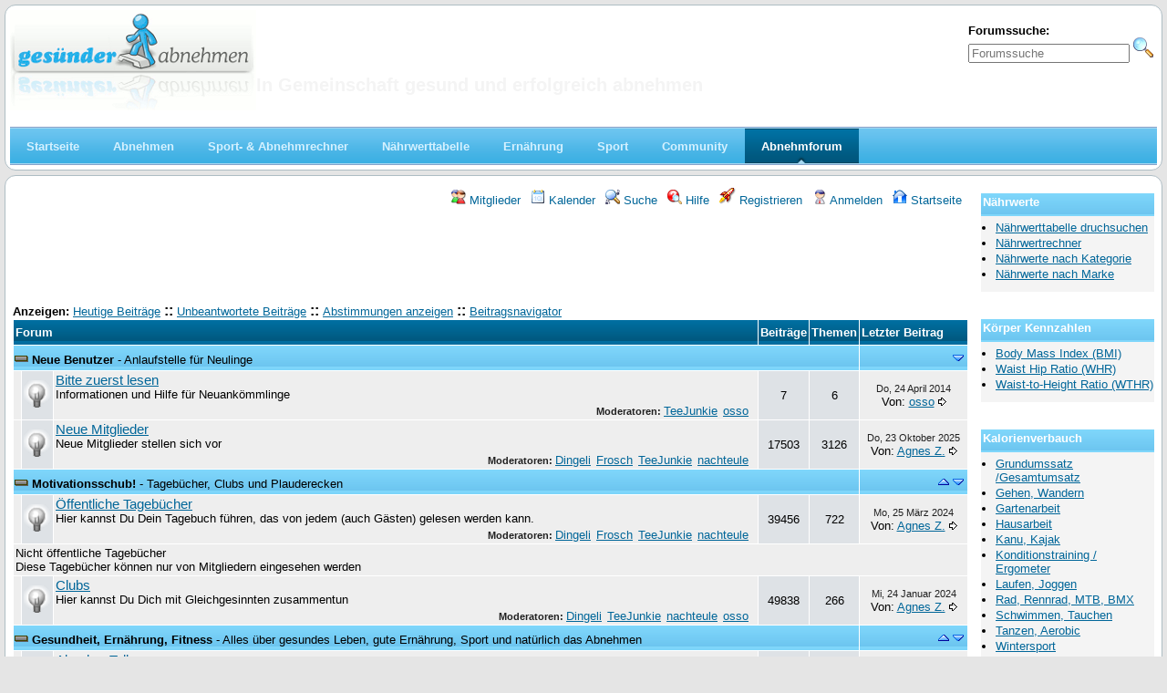

--- FILE ---
content_type: text/html; charset=UTF-8
request_url: https://gesuender-abnehmen.com/index.php?t=index&8f8ce9f61eb074df669dc4aca3e68671/
body_size: 7738
content:
	<!DOCTYPE html>
<html lang="de" dir="ltr">
<head>
	<meta charset="ISO-8859-15">
	<meta name="description" content="In Gemeinschaft  gesund und erfolgreich abnehmen" />
	<title>Abnehmen im Forum : Willkommen im Forum</title>
	<base href="https://gesuender-abnehmen.com/" />
	<link rel="search" type="application/opensearchdescription+xml" title="Abnehmen im Forum  Search" href="https://gesuender-abnehmen.com/open_search.php" />
		<link rel="stylesheet" href="js/ui/jquery-ui.css" media="screen" />
	<link rel="stylesheet" href="theme/my_german_seo/forum.css" media="screen" title="Default Forum Theme" />
	<script src="js/jquery.js"></script>
	<script src="js/ui/jquery-ui.js"></script>
	<script src="js/lib.js"></script>
</head>
<body>
<!--  -->
<div class="header">
	<div>
		  
		  <div class="headsearch">
		    <form id="headsearch" method="get" action="index.php"><input type="hidden" name="S" value="e16ba8b5fb1075dd25921450d219bc53" /><input type="hidden" name="SQ" value="0" />
		      <br /><label accesskey="f" title="Forumssuche">Forumssuche:<br />
		      <input type="search" name="srch" value="" size="20" placeholder="Forumssuche" /></label>
		      <input type="hidden" name="t" value="search" />
		      <input type="image" src="theme/my_german_seo/images/search.png" value="Suche" alt="Suche" name="btn_submit">&nbsp;
		    </form>
		  </div>
		  	  <a href="index.php" title="Startseite">
	    <img src="theme/my_german_seo/images/galogo.gif" alt="Abnehm Forum" align="left"  />
	    <span class="headtitle">Abnehmen im Forum </span>
	  </a><br />
	  <span class="headdescr"><h2>In Gemeinschaft  gesund und erfolgreich abnehmen</h2></span>
	</div>  
	 <div style="clear:both"></div>
	<div id="nav">
	<ul>
	<li>
	<a href="/abnehmen/index.html"><b>Startseite</b></a>
	</li>
	<li>
	<a href="/abnehmen/abnehmen-diaet.html"><b>Abnehmen</b></a>
	</li>
	<li>
	<a href="/abnehmen/abnehmrechner.html"><b>Sport- &amp; Abnehmrechner</b></a>
	</li>
	
	<li>
	<a href="/abnehmen/naehrwerttabelle.html"><b>N&auml;hrwerttabelle</b></a>
	</li>
	<li>
	<a href="/abnehmen/gesunde-ernaehrung.html"><b>Ern&auml;hrung</b></a>
	</li>
	<li>
	<a href="/abnehmen/sport-fitness.html"><b>Sport</b></a>
	</li>
	<li>
	<a href="/community/community-abnehmen.html"><b>Community</b></a>
	
	</li>
	<li>
	<a href="/index.php" class="current" ><b>Abnehmforum</b></a>
	</li>
	</ul> 
	</div>

</div>

<div class="content">

<!-- Table for sidebars. -->
<table width="100%"><tr><td valign="top">
<div id="UserControlPanel">
<ul>
		<li><a href="index.php?t=finduser&amp;btn_submit=Find&amp;e16ba8b5fb1075dd25921450d219bc53/" title="Mitglieder"><img src="theme/my_german_seo/images/top_members.png" alt="" /> Mitglieder</a></li>	<li><a href="index.php?t=cal&amp;e16ba8b5fb1075dd25921450d219bc53/" title="Kalender"><img src="theme/my_german_seo/images/calendar.png" alt="" /> Kalender</a></li>		 <li><a href="index.php?t=search&amp;e16ba8b5fb1075dd25921450d219bc53/" title="Suche"><img src="theme/my_german_seo/images/top_search.png" alt="" /> Suche</a></li>	<li><a accesskey="h" href="index.php?t=help_index&amp;e16ba8b5fb1075dd25921450d219bc53/" title="Hilfe"><img src="theme/my_german_seo/images/top_help.png" alt="" /> Hilfe</a></li>
	<li><a href="index.php?t=register&amp;e16ba8b5fb1075dd25921450d219bc53/" title="Registrieren"><img src="theme/my_german_seo/images/top_register.png" alt="" /> Registrieren</a></li>
	<li><a href="index.php?t=login&amp;e16ba8b5fb1075dd25921450d219bc53/" title="Anmelden"><img src="theme/my_german_seo/images/top_login.png" alt="" /> Anmelden</a></li>	<li><a href="index.php?t=index&amp;e16ba8b5fb1075dd25921450d219bc53/" title="Startseite"><img src="theme/my_german_seo/images/top_home.png" alt="" /> Startseite</a></li>
	</ul>
</div>
 
<div class="ac">
<script async src="//pagead2.googlesyndication.com/pagead/js/adsbygoogle.js"></script>
<!-- abnhemen_forum -->
<ins class="adsbygoogle"
     style="display:inline-block;width:728px;height:90px"
     data-ad-client="ca-pub-0504076915915138"
               data-ad-slot="4665515753"></ins>
               <script>
               (adsbygoogle = window.adsbygoogle || []).push({});
               </script>


</div>
 <span class="GenText fb">Anzeigen:</span>
<a href="index.php/sel/date/today/frm_id/0/th/0/e16ba8b5fb1075dd25921450d219bc53/" title="Alle Beiträge anzeigen, die heute erstellt wurden" rel="nofollow">Heutige Beiträge</a>
<b>::</b> <a href="index.php/sel/reply_count/0/frm_id/0/e16ba8b5fb1075dd25921450d219bc53/" title="Alle Beiträge anzeigen, die keine Antworten haben" rel="nofollow">Unbeantwortete Beiträge</a>&nbsp;<b>::</b> <a href="index.php/pl/e16ba8b5fb1075dd25921450d219bc53/" rel="nofollow">Abstimmungen anzeigen</a>
<b>::</b> <a href="index.php/ma/e16ba8b5fb1075dd25921450d219bc53/" rel="nofollow">Beitragsnavigator</a>

<table cellspacing="1" cellpadding="2" class="ContentTable">
<tr>
	<th colspan="3" class="wa">Forum</th>
	<th class="nw">Beiträge</th>
	<th class="nw">Themen</th>
	<th class="nw">Letzter Beitrag</th>
</tr>
	<tr id="c3" style="display: table-row;">
	<td class="CatDesc expanded" colspan="5" style="padding-left: 0px;">
		<a href="index.php/i/3/e16ba8b5fb1075dd25921450d219bc53/" class="CatLink">Neue Benutzer</a>  - Anlaufstelle für Neulinge
	</td>
	<td class="CatDesc">
	<a href="javascript://" onclick='nextCat("c3")'><img src="theme/my_german_seo/images/down.png" alt="" border="0" style="vertical-align: top; float: right;" /></a>
	
</td>
</tr><tr style="display: table-row" class="row child-c3">
	<td class="RowStyleA wo">&nbsp;</td>
	<td class="RowStyleB ac wo"><img title="Nur registrierte Forumsmitglieder können gelesene &amp; ungelesene Beiträge verfolgen" src="theme/my_german_seo/images/existing_content.png" alt="Nur registrierte Forumsmitglieder können gelesene &amp; ungelesene Beiträge verfolgen" /></td>
	<td class="RowStyleA wa"><a href="index.php/f/3-bitte-zuerst-lesen/e16ba8b5fb1075dd25921450d219bc53/" class="big">Bitte zuerst lesen</a><br />Informationen und Hilfe für Neuankömmlinge<div class="TopBy"><b>Moderatoren:</b> <a href="index.php/u/6/e16ba8b5fb1075dd25921450d219bc53/">TeeJunkie</a> &nbsp;<a href="index.php/u/4/e16ba8b5fb1075dd25921450d219bc53/">osso</a> &nbsp;</div></td>
	<td class="RowStyleB ac">7</td>
	<td class="RowStyleB ac">6</td>
	<td class="RowStyleA ac nw"><span class="DateText">Do, 24 April 2014</span><br />Von: <a href="index.php/u/4-osso/e16ba8b5fb1075dd25921450d219bc53/">osso</a> <a href="index.php/m/552647/e16ba8b5fb1075dd25921450d219bc53/#msg_552647"><img title="An die Linkbuilder und Spammer" src="theme/my_german_seo/images/goto.gif" alt="An die Linkbuilder und Spammer" /></a></td>
</tr><tr style="display: table-row" class="row child-c3">
	<td class="RowStyleA wo">&nbsp;</td>
	<td class="RowStyleB ac wo"><img title="Nur registrierte Forumsmitglieder können gelesene &amp; ungelesene Beiträge verfolgen" src="theme/my_german_seo/images/existing_content.png" alt="Nur registrierte Forumsmitglieder können gelesene &amp; ungelesene Beiträge verfolgen" /></td>
	<td class="RowStyleA wa"><a href="index.php/f/2-neue-mitglieder/e16ba8b5fb1075dd25921450d219bc53/" class="big">Neue Mitglieder</a><br />Neue Mitglieder stellen sich vor<div class="TopBy"><b>Moderatoren:</b> <a href="index.php/u/7/e16ba8b5fb1075dd25921450d219bc53/">Dingeli</a> &nbsp;<a href="index.php/u/9/e16ba8b5fb1075dd25921450d219bc53/">Frosch</a> &nbsp;<a href="index.php/u/6/e16ba8b5fb1075dd25921450d219bc53/">TeeJunkie</a> &nbsp;<a href="index.php/u/8/e16ba8b5fb1075dd25921450d219bc53/">nachteule</a> &nbsp;</div></td>
	<td class="RowStyleB ac">17503</td>
	<td class="RowStyleB ac">3126</td>
	<td class="RowStyleA ac nw"><span class="DateText">Do, 23 Oktober 2025</span><br />Von: <a href="index.php/u/15305-agnes-z/e16ba8b5fb1075dd25921450d219bc53/">Agnes Z.</a> <a href="index.php/m/610156/e16ba8b5fb1075dd25921450d219bc53/#msg_610156"><img title="Aw: Jetzt geht´s aber los" src="theme/my_german_seo/images/goto.gif" alt="Aw: Jetzt geht´s aber los" /></a></td>
</tr><tr id="c13" style="display: table-row;">
	<td class="CatDesc expanded" colspan="5" style="padding-left: 0px;">
		<a href="index.php/i/13/e16ba8b5fb1075dd25921450d219bc53/" class="CatLink">Motivationsschub!</a>  - Tagebücher, Clubs und Plauderecken
	</td>
	<td class="CatDesc">
	<a href="javascript://" onclick='nextCat("c13")'><img src="theme/my_german_seo/images/down.png" alt="" border="0" style="vertical-align: top; float: right;" /></a>
	<a href="javascript://" onclick='prevCat("c13")'><img src="theme/my_german_seo/images/up.png" border="0" alt="" style="vertical-align: top; float: right;" /></a>
</td>
</tr><tr style="display: table-row" class="row child-c13">
	<td class="RowStyleA wo">&nbsp;</td>
	<td class="RowStyleB ac wo"><img title="Nur registrierte Forumsmitglieder können gelesene &amp; ungelesene Beiträge verfolgen" src="theme/my_german_seo/images/existing_content.png" alt="Nur registrierte Forumsmitglieder können gelesene &amp; ungelesene Beiträge verfolgen" /></td>
	<td class="RowStyleA wa"><a href="index.php/f/7-ffentliche-tagebcher/e16ba8b5fb1075dd25921450d219bc53/" class="big">Öffentliche Tagebücher</a><br />Hier kannst Du Dein Tagebuch führen, das von jedem (auch Gästen) gelesen werden kann.<div class="TopBy"><b>Moderatoren:</b> <a href="index.php/u/7/e16ba8b5fb1075dd25921450d219bc53/">Dingeli</a> &nbsp;<a href="index.php/u/9/e16ba8b5fb1075dd25921450d219bc53/">Frosch</a> &nbsp;<a href="index.php/u/6/e16ba8b5fb1075dd25921450d219bc53/">TeeJunkie</a> &nbsp;<a href="index.php/u/8/e16ba8b5fb1075dd25921450d219bc53/">nachteule</a> &nbsp;</div></td>
	<td class="RowStyleB ac">39456</td>
	<td class="RowStyleB ac">722</td>
	<td class="RowStyleA ac nw"><span class="DateText">Mo, 25 März 2024</span><br />Von: <a href="index.php/u/15305-agnes-z/e16ba8b5fb1075dd25921450d219bc53/">Agnes Z.</a> <a href="index.php/m/606790/e16ba8b5fb1075dd25921450d219bc53/#msg_606790"><img title="Aw: Tagebuch des Waldgeistes" src="theme/my_german_seo/images/goto.gif" alt="Aw: Tagebuch des Waldgeistes" /></a></td>
</tr><tr style="display: table-row" class="child-c13">
	<td class="RowStyleA" colspan="6">Nicht öffentliche Tagebücher<br />Diese Tagebücher können nur von Mitgliedern eingesehen werden</td>
</tr><tr style="display: table-row" class="row child-c13">
	<td class="RowStyleA wo">&nbsp;</td>
	<td class="RowStyleB ac wo"><img title="Nur registrierte Forumsmitglieder können gelesene &amp; ungelesene Beiträge verfolgen" src="theme/my_german_seo/images/existing_content.png" alt="Nur registrierte Forumsmitglieder können gelesene &amp; ungelesene Beiträge verfolgen" /></td>
	<td class="RowStyleA wa"><a href="index.php/f/14-clubs/e16ba8b5fb1075dd25921450d219bc53/" class="big">Clubs</a><br />Hier kannst Du Dich mit Gleichgesinnten zusammentun<div class="TopBy"><b>Moderatoren:</b> <a href="index.php/u/7/e16ba8b5fb1075dd25921450d219bc53/">Dingeli</a> &nbsp;<a href="index.php/u/6/e16ba8b5fb1075dd25921450d219bc53/">TeeJunkie</a> &nbsp;<a href="index.php/u/8/e16ba8b5fb1075dd25921450d219bc53/">nachteule</a> &nbsp;<a href="index.php/u/4/e16ba8b5fb1075dd25921450d219bc53/">osso</a> &nbsp;</div></td>
	<td class="RowStyleB ac">49838</td>
	<td class="RowStyleB ac">266</td>
	<td class="RowStyleA ac nw"><span class="DateText">Mi, 24 Januar 2024</span><br />Von: <a href="index.php/u/15305-agnes-z/e16ba8b5fb1075dd25921450d219bc53/">Agnes Z.</a> <a href="index.php/m/606475/e16ba8b5fb1075dd25921450d219bc53/#msg_606475"><img title="Aw: 16/8" src="theme/my_german_seo/images/goto.gif" alt="Aw: 16/8" /></a></td>
</tr><tr id="c5" style="display: table-row;">
	<td class="CatDesc expanded" colspan="5" style="padding-left: 0px;">
		<a href="index.php/i/5/e16ba8b5fb1075dd25921450d219bc53/" class="CatLink">Gesundheit, Ernährung, Fitness</a>  - Alles über gesundes Leben, gute Ernährung, Sport und natürlich das Abnehmen
	</td>
	<td class="CatDesc">
	<a href="javascript://" onclick='nextCat("c5")'><img src="theme/my_german_seo/images/down.png" alt="" border="0" style="vertical-align: top; float: right;" /></a>
	<a href="javascript://" onclick='prevCat("c5")'><img src="theme/my_german_seo/images/up.png" border="0" alt="" style="vertical-align: top; float: right;" /></a>
</td>
</tr><tr style="display: table-row" class="row child-c5">
	<td class="RowStyleA wo">&nbsp;</td>
	<td class="RowStyleB ac wo"><img title="Nur registrierte Forumsmitglieder können gelesene &amp; ungelesene Beiträge verfolgen" src="theme/my_german_seo/images/existing_content.png" alt="Nur registrierte Forumsmitglieder können gelesene &amp; ungelesene Beiträge verfolgen" /></td>
	<td class="RowStyleA wa"><a href="index.php/f/21-abnehm-talk/e16ba8b5fb1075dd25921450d219bc53/" class="big">Abnehm Talk</a><br />Allgemeine Diskussionen rund um das Thema abnehmen <div class="TopBy"><b>Moderatoren:</b> <a href="index.php/u/7/e16ba8b5fb1075dd25921450d219bc53/">Dingeli</a> &nbsp;<a href="index.php/u/6/e16ba8b5fb1075dd25921450d219bc53/">TeeJunkie</a> &nbsp;<a href="index.php/u/8/e16ba8b5fb1075dd25921450d219bc53/">nachteule</a> &nbsp;<a href="index.php/u/4/e16ba8b5fb1075dd25921450d219bc53/">osso</a> &nbsp;</div></td>
	<td class="RowStyleB ac">14301</td>
	<td class="RowStyleB ac">1185</td>
	<td class="RowStyleA ac nw"><span class="DateText">Mi, 03 Juli 2024</span><br />Von: <a href="index.php/u/4-osso/e16ba8b5fb1075dd25921450d219bc53/">osso</a> <a href="index.php/m/607653/e16ba8b5fb1075dd25921450d219bc53/#msg_607653"><img title="Aw: Seit Monaten keinerlei Abnahme---Hilfe " src="theme/my_german_seo/images/goto.gif" alt="Aw: Seit Monaten keinerlei Abnahme---Hilfe " /></a></td>
</tr><tr style="display: table-row" class="row child-c5">
	<td class="RowStyleA wo">&nbsp;</td>
	<td class="RowStyleB ac wo"><img title="Nur registrierte Forumsmitglieder können gelesene &amp; ungelesene Beiträge verfolgen" src="theme/my_german_seo/images/existing_content.png" alt="Nur registrierte Forumsmitglieder können gelesene &amp; ungelesene Beiträge verfolgen" /></td>
	<td class="RowStyleA wa"><a href="index.php/f/8-ernhrungsfragen/e16ba8b5fb1075dd25921450d219bc53/" class="big">Ernährungsfragen</a><br />Diskussionen über Ernährung und Nahrungsmittel<div class="TopBy"><b>Moderatoren:</b> <a href="index.php/u/7/e16ba8b5fb1075dd25921450d219bc53/">Dingeli</a> &nbsp;<a href="index.php/u/6/e16ba8b5fb1075dd25921450d219bc53/">TeeJunkie</a> &nbsp;<a href="index.php/u/8/e16ba8b5fb1075dd25921450d219bc53/">nachteule</a> &nbsp;<a href="index.php/u/4/e16ba8b5fb1075dd25921450d219bc53/">osso</a> &nbsp;</div></td>
	<td class="RowStyleB ac">8951</td>
	<td class="RowStyleB ac">750</td>
	<td class="RowStyleA ac nw"><span class="DateText">So, 23 März 2025</span><br />Von: <a href="index.php/u/27394-waldgeist/e16ba8b5fb1075dd25921450d219bc53/">Waldgeist</a> <a href="index.php/m/608998/e16ba8b5fb1075dd25921450d219bc53/#msg_608998"><img title="Aw: Bauch nach dem Essen immer extrem gebläht?" src="theme/my_german_seo/images/goto.gif" alt="Aw: Bauch nach dem Essen immer extrem gebläht?" /></a></td>
</tr><tr style="display: table-row" class="row child-c5">
	<td class="RowStyleA wo">&nbsp;</td>
	<td class="RowStyleB ac wo"><img title="Nur registrierte Forumsmitglieder können gelesene &amp; ungelesene Beiträge verfolgen" src="theme/my_german_seo/images/existing_content.png" alt="Nur registrierte Forumsmitglieder können gelesene &amp; ungelesene Beiträge verfolgen" /></td>
	<td class="RowStyleA wa"><a href="index.php/f/20-sport/e16ba8b5fb1075dd25921450d219bc53/" class="big">Sport</a><br />Alles rund um Bewegung und Fitness<div class="TopBy"><b>Moderatoren:</b> <a href="index.php/u/7/e16ba8b5fb1075dd25921450d219bc53/">Dingeli</a> &nbsp;<a href="index.php/u/6/e16ba8b5fb1075dd25921450d219bc53/">TeeJunkie</a> &nbsp;<a href="index.php/u/8/e16ba8b5fb1075dd25921450d219bc53/">nachteule</a> &nbsp;<a href="index.php/u/4/e16ba8b5fb1075dd25921450d219bc53/">osso</a> &nbsp;</div></td>
	<td class="RowStyleB ac">7946</td>
	<td class="RowStyleB ac">718</td>
	<td class="RowStyleA ac nw"><span class="DateText">Di, 18 April 2023</span><br />Von: <a href="index.php/u/27345-calimera/e16ba8b5fb1075dd25921450d219bc53/">Calimera</a> <a href="index.php/m/605560/e16ba8b5fb1075dd25921450d219bc53/#msg_605560"><img title="Aw: Radwandern" src="theme/my_german_seo/images/goto.gif" alt="Aw: Radwandern" /></a></td>
</tr><tr style="display: table-row" class="row child-c5">
	<td class="RowStyleA wo">&nbsp;</td>
	<td class="RowStyleB ac wo"><img title="Nur registrierte Forumsmitglieder können gelesene &amp; ungelesene Beiträge verfolgen" src="theme/my_german_seo/images/existing_content.png" alt="Nur registrierte Forumsmitglieder können gelesene &amp; ungelesene Beiträge verfolgen" /></td>
	<td class="RowStyleA wa"><a href="index.php/f/19-gesundheit/e16ba8b5fb1075dd25921450d219bc53/" class="big">Gesundheit</a><br />Diskussion von Gesundheitsthemen im Hinblick auf Abnehmen, Ernährung und Wohlbefinden allgemein<div class="TopBy"><b>Moderatoren:</b> <a href="index.php/u/7/e16ba8b5fb1075dd25921450d219bc53/">Dingeli</a> &nbsp;<a href="index.php/u/6/e16ba8b5fb1075dd25921450d219bc53/">TeeJunkie</a> &nbsp;<a href="index.php/u/8/e16ba8b5fb1075dd25921450d219bc53/">nachteule</a> &nbsp;<a href="index.php/u/4/e16ba8b5fb1075dd25921450d219bc53/">osso</a> &nbsp;</div></td>
	<td class="RowStyleB ac">2035</td>
	<td class="RowStyleB ac">168</td>
	<td class="RowStyleA ac nw"><span class="DateText">Do, 29 Mai 2025</span><br />Von: <a href="index.php/u/27437-uwe68/e16ba8b5fb1075dd25921450d219bc53/">uwe68</a> <a href="index.php/m/609154/e16ba8b5fb1075dd25921450d219bc53/#msg_609154"><img title="Das Gefühl, dass der Körper aufquillt" src="theme/my_german_seo/images/goto.gif" alt="Das Gefühl, dass der Körper aufquillt" /></a></td>
</tr><tr style="display: table-row" class="row child-c5">
	<td class="RowStyleA wo">&nbsp;</td>
	<td class="RowStyleB ac wo"><img title="Nur registrierte Forumsmitglieder können gelesene &amp; ungelesene Beiträge verfolgen" src="theme/my_german_seo/images/existing_content.png" alt="Nur registrierte Forumsmitglieder können gelesene &amp; ungelesene Beiträge verfolgen" /></td>
	<td class="RowStyleA wa"><a href="index.php/f/26-psychische-und-soziale-aspekte-des-abnehmens-essstrungen/e16ba8b5fb1075dd25921450d219bc53/" class="big">Psychische und soziale Aspekte des Abnehmens, Ess-Störungen</a><br />Psychische Rolle von Essen, Ess-Störungen, die Reaktion der Umwelt auf euch und das Abnehmen<div class="TopBy"><b>Moderatoren:</b> <a href="index.php/u/7/e16ba8b5fb1075dd25921450d219bc53/">Dingeli</a> &nbsp;<a href="index.php/u/6/e16ba8b5fb1075dd25921450d219bc53/">TeeJunkie</a> &nbsp;<a href="index.php/u/8/e16ba8b5fb1075dd25921450d219bc53/">nachteule</a> &nbsp;<a href="index.php/u/4/e16ba8b5fb1075dd25921450d219bc53/">osso</a> &nbsp;</div></td>
	<td class="RowStyleB ac">2490</td>
	<td class="RowStyleB ac">143</td>
	<td class="RowStyleA ac nw"><span class="DateText">Mo, 02 Januar 2023</span><br />Von: <a href="index.php/u/4-osso/e16ba8b5fb1075dd25921450d219bc53/">osso</a> <a href="index.php/m/605178/e16ba8b5fb1075dd25921450d219bc53/#msg_605178"><img title="Aw: Essstörungen und Abnehmen- ein Versuch" src="theme/my_german_seo/images/goto.gif" alt="Aw: Essstörungen und Abnehmen- ein Versuch" /></a></td>
</tr><tr style="display: table-row" class="row child-c5">
	<td class="RowStyleA wo">&nbsp;</td>
	<td class="RowStyleB ac wo"><img title="Nur registrierte Forumsmitglieder können gelesene &amp; ungelesene Beiträge verfolgen" src="theme/my_german_seo/images/existing_content.png" alt="Nur registrierte Forumsmitglieder können gelesene &amp; ungelesene Beiträge verfolgen" /></td>
	<td class="RowStyleA wa"><a href="index.php/f/9-kochrezepte/e16ba8b5fb1075dd25921450d219bc53/" class="big">Kochrezepte</a><br />Leckere und gesunde Rezepte von Antipasti bis Nachtisch<div class="TopBy"><b>Moderatoren:</b> <a href="index.php/u/7/e16ba8b5fb1075dd25921450d219bc53/">Dingeli</a> &nbsp;<a href="index.php/u/6/e16ba8b5fb1075dd25921450d219bc53/">TeeJunkie</a> &nbsp;<a href="index.php/u/8/e16ba8b5fb1075dd25921450d219bc53/">nachteule</a> &nbsp;<a href="index.php/u/4/e16ba8b5fb1075dd25921450d219bc53/">osso</a> &nbsp;</div></td>
	<td class="RowStyleB ac">12136</td>
	<td class="RowStyleB ac">367</td>
	<td class="RowStyleA ac nw"><span class="DateText">Fr, 16 Januar 2026</span><br />Von: <a href="index.php/u/15305-agnes-z/e16ba8b5fb1075dd25921450d219bc53/">Agnes Z.</a> <a href="index.php/m/610222/e16ba8b5fb1075dd25921450d219bc53/#msg_610222"><img title="Aw: WAS kocht ihr HEUTE?????" src="theme/my_german_seo/images/goto.gif" alt="Aw: WAS kocht ihr HEUTE?????" /></a></td>
</tr><tr style="display: table-row" class="child-c5">
	<td class="RowStyleA" colspan="6">Nicht öffentliche Themen<br />Hier können nur angemeldete Mitglieder lesen und schreiben. Suchmaschinen haben  keinen Zugriff und die Inhalte können darüber nicht gefunden werden</td>
</tr><tr id="c12" style="display: table-row;">
	<td class="CatDesc expanded" colspan="5" style="padding-left: 0px;">
		<a href="index.php/i/12/e16ba8b5fb1075dd25921450d219bc53/" class="CatLink">Umfragen</a> 
	</td>
	<td class="CatDesc">
	<a href="javascript://" onclick='nextCat("c12")'><img src="theme/my_german_seo/images/down.png" alt="" border="0" style="vertical-align: top; float: right;" /></a>
	<a href="javascript://" onclick='prevCat("c12")'><img src="theme/my_german_seo/images/up.png" border="0" alt="" style="vertical-align: top; float: right;" /></a>
</td>
</tr><tr style="display: table-row" class="row child-c12">
	<td class="RowStyleA wo">&nbsp;</td>
	<td class="RowStyleB ac wo"><img title="Nur registrierte Forumsmitglieder können gelesene &amp; ungelesene Beiträge verfolgen" src="theme/my_german_seo/images/existing_content.png" alt="Nur registrierte Forumsmitglieder können gelesene &amp; ungelesene Beiträge verfolgen" /></td>
	<td class="RowStyleA wa"><a href="index.php/f/23-umfrage-der-woche/e16ba8b5fb1075dd25921450d219bc53/" class="big">Umfrage der Woche</a><br />Hier ist die aktuelle Umfrage der Woche und bald auch das Umfragearchiv<div class="TopBy"><b>Moderatoren:</b> <a href="index.php/u/6/e16ba8b5fb1075dd25921450d219bc53/">TeeJunkie</a> &nbsp;<a href="index.php/u/4/e16ba8b5fb1075dd25921450d219bc53/">osso</a> &nbsp;</div></td>
	<td class="RowStyleB ac">1282</td>
	<td class="RowStyleB ac">70</td>
	<td class="RowStyleA ac nw"><span class="DateText">Do, 15 Februar 2024</span><br />Von: <a href="index.php/u/15305-agnes-z/e16ba8b5fb1075dd25921450d219bc53/">Agnes Z.</a> <a href="index.php/m/606552/e16ba8b5fb1075dd25921450d219bc53/#msg_606552"><img title="Aw: Waschkugeln" src="theme/my_german_seo/images/goto.gif" alt="Aw: Waschkugeln" /></a></td>
</tr><tr style="display: table-row" class="row child-c12">
	<td class="RowStyleA wo">&nbsp;</td>
	<td class="RowStyleB ac wo"><img title="Nur registrierte Forumsmitglieder können gelesene &amp; ungelesene Beiträge verfolgen" src="theme/my_german_seo/images/existing_content.png" alt="Nur registrierte Forumsmitglieder können gelesene &amp; ungelesene Beiträge verfolgen" /></td>
	<td class="RowStyleA wa"><a href="index.php/f/24-themenvorschlge-umfrage-der-woche/e16ba8b5fb1075dd25921450d219bc53/" class="big">Themenvorschläge Umfrage der Woche</a><br />Was ihr immer schon mal wissen wolltet wie andere darüber denken.<div class="TopBy"><b>Moderatoren:</b> <a href="index.php/u/6/e16ba8b5fb1075dd25921450d219bc53/">TeeJunkie</a> &nbsp;<a href="index.php/u/4/e16ba8b5fb1075dd25921450d219bc53/">osso</a> &nbsp;</div></td>
	<td class="RowStyleB ac">318</td>
	<td class="RowStyleB ac">27</td>
	<td class="RowStyleA ac nw"><span class="DateText">So, 09 Mai 2021</span><br />Von: <a href="index.php/u/6048-6michaela5/e16ba8b5fb1075dd25921450d219bc53/">6michaela5</a> <a href="index.php/m/603106/e16ba8b5fb1075dd25921450d219bc53/#msg_603106"><img title="Unterstützung mit Schüssler Salzen" src="theme/my_german_seo/images/goto.gif" alt="Unterstützung mit Schüssler Salzen" /></a></td>
</tr><tr id="c8" style="display: table-row;">
	<td class="CatDesc expanded" colspan="5" style="padding-left: 0px;">
		<a href="index.php/i/8/e16ba8b5fb1075dd25921450d219bc53/" class="CatLink">Wissensdatenbank</a>  - Wichtige Links, Information zu Websites etc.
	</td>
	<td class="CatDesc">
	<a href="javascript://" onclick='nextCat("c8")'><img src="theme/my_german_seo/images/down.png" alt="" border="0" style="vertical-align: top; float: right;" /></a>
	<a href="javascript://" onclick='prevCat("c8")'><img src="theme/my_german_seo/images/up.png" border="0" alt="" style="vertical-align: top; float: right;" /></a>
</td>
</tr><tr style="display: table-row" class="row child-c8">
	<td class="RowStyleA wo">&nbsp;</td>
	<td class="RowStyleB ac wo"><img title="Nur registrierte Forumsmitglieder können gelesene &amp; ungelesene Beiträge verfolgen" src="theme/my_german_seo/images/existing_content.png" alt="Nur registrierte Forumsmitglieder können gelesene &amp; ungelesene Beiträge verfolgen" /></td>
	<td class="RowStyleA wa"><a href="index.php/f/33-artikel-webseiten-und-mehr/e16ba8b5fb1075dd25921450d219bc53/" class="big">Artikel, Webseiten und mehr</a><br />Hier können Artikel, Links und andere Infoquellen vorgestellt und besprochen werden.<div class="TopBy"><b>Moderatoren:</b> <a href="index.php/u/6/e16ba8b5fb1075dd25921450d219bc53/">TeeJunkie</a> &nbsp;<a href="index.php/u/4/e16ba8b5fb1075dd25921450d219bc53/">osso</a> &nbsp;</div></td>
	<td class="RowStyleB ac">1117</td>
	<td class="RowStyleB ac">161</td>
	<td class="RowStyleA ac nw"><span class="DateText">Mi, 31 Juli 2024</span><br />Von: <a href="index.php/u/4-osso/e16ba8b5fb1075dd25921450d219bc53/">osso</a> <a href="index.php/m/607891/e16ba8b5fb1075dd25921450d219bc53/#msg_607891"><img title="Was dran ist am Intervallfasten" src="theme/my_german_seo/images/goto.gif" alt="Was dran ist am Intervallfasten" /></a></td>
</tr><tr style="display: table-row" class="row child-c8">
	<td class="RowStyleA wo">&nbsp;</td>
	<td class="RowStyleB ac wo"><img title="Nur registrierte Forumsmitglieder können gelesene &amp; ungelesene Beiträge verfolgen" src="theme/my_german_seo/images/existing_content.png" alt="Nur registrierte Forumsmitglieder können gelesene &amp; ungelesene Beiträge verfolgen" /></td>
	<td class="RowStyleA wa"><a href="index.php/f/37-wissenschaft-und-studien/e16ba8b5fb1075dd25921450d219bc53/" class="big">Wissenschaft und Studien </a><br />Studien und Nachrichten aus der wissenschaftlichen Forschung&nbsp;</td>
	<td class="RowStyleB ac">202</td>
	<td class="RowStyleB ac">45</td>
	<td class="RowStyleA ac nw"><span class="DateText">Mi, 06 März 2024</span><br />Von: <a href="index.php/u/4-osso/e16ba8b5fb1075dd25921450d219bc53/">osso</a> <a href="index.php/m/606659/e16ba8b5fb1075dd25921450d219bc53/#msg_606659"><img title="No Time to Lift? Designing Time‑Efficient Training Programs for Strength and Hypertrophy" src="theme/my_german_seo/images/goto.gif" alt="No Time to Lift? Designing Time‑Efficient Training Programs for Strength and Hypertrophy" /></a></td>
</tr><tr style="display: table-row" class="row child-c8">
	<td class="RowStyleA wo">&nbsp;</td>
	<td class="RowStyleB ac wo"><img title="Nur registrierte Forumsmitglieder können gelesene &amp; ungelesene Beiträge verfolgen" src="theme/my_german_seo/images/existing_content.png" alt="Nur registrierte Forumsmitglieder können gelesene &amp; ungelesene Beiträge verfolgen" /></td>
	<td class="RowStyleA wa"><a href="index.php/f/22-buchbesprechungen/e16ba8b5fb1075dd25921450d219bc53/" class="big">Buchbesprechungen</a><br />Hier könnt ihr Bücher zum Thema Abnehmen, Ernährung oder Sport vorstellen und bewerten<div class="TopBy"><b>Moderatoren:</b> <a href="index.php/u/6/e16ba8b5fb1075dd25921450d219bc53/">TeeJunkie</a> &nbsp;<a href="index.php/u/4/e16ba8b5fb1075dd25921450d219bc53/">osso</a> &nbsp;</div></td>
	<td class="RowStyleB ac">320</td>
	<td class="RowStyleB ac">49</td>
	<td class="RowStyleA ac nw"><span class="DateText">Sa, 22 August 2020</span><br />Von: <a href="index.php/u/27099-heinerich/e16ba8b5fb1075dd25921450d219bc53/">Heinerich</a> <a href="index.php/m/598528/e16ba8b5fb1075dd25921450d219bc53/#msg_598528"><img title="Kochbuch der Accademia Italiana della Cucina" src="theme/my_german_seo/images/goto.gif" alt="Kochbuch der Accademia Italiana della Cucina" /></a></td>
</tr><tr id="c4" style="display: table-row;">
	<td class="CatDesc expanded" colspan="5" style="padding-left: 0px;">
		<a href="index.php/i/4/e16ba8b5fb1075dd25921450d219bc53/" class="CatLink">Über dieses Forum</a>  - Wissenswertes, News, Hilfe und Feedback für alle
	</td>
	<td class="CatDesc">
	<a href="javascript://" onclick='nextCat("c4")'><img src="theme/my_german_seo/images/down.png" alt="" border="0" style="vertical-align: top; float: right;" /></a>
	<a href="javascript://" onclick='prevCat("c4")'><img src="theme/my_german_seo/images/up.png" border="0" alt="" style="vertical-align: top; float: right;" /></a>
</td>
</tr><tr style="display: table-row" class="row child-c4">
	<td class="RowStyleA wo">&nbsp;</td>
	<td class="RowStyleB ac wo"><img title="Nur registrierte Forumsmitglieder können gelesene &amp; ungelesene Beiträge verfolgen" src="theme/my_german_seo/images/existing_content.png" alt="Nur registrierte Forumsmitglieder können gelesene &amp; ungelesene Beiträge verfolgen" /></td>
	<td class="RowStyleA wa"><a href="index.php/f/25-ankndigungen/e16ba8b5fb1075dd25921450d219bc53/" class="big">Ankündigungen</a><br />Offizielle Infos, zB Abwesenheitsmeldung von Mods<div class="TopBy"><b>Moderatoren:</b> <a href="index.php/u/6/e16ba8b5fb1075dd25921450d219bc53/">TeeJunkie</a> &nbsp;<a href="index.php/u/4/e16ba8b5fb1075dd25921450d219bc53/">osso</a> &nbsp;</div></td>
	<td class="RowStyleB ac">218</td>
	<td class="RowStyleB ac">31</td>
	<td class="RowStyleA ac nw"><span class="DateText">Sa, 11 Juli 2020</span><br />Von: <a href="index.php/u/4-osso/e16ba8b5fb1075dd25921450d219bc53/">osso</a> <a href="index.php/m/598191/e16ba8b5fb1075dd25921450d219bc53/#msg_598191"><img title="Aw: Forumsumzug" src="theme/my_german_seo/images/goto.gif" alt="Aw: Forumsumzug" /></a></td>
</tr><tr style="display: table-row" class="row child-c4">
	<td class="RowStyleA wo">&nbsp;</td>
	<td class="RowStyleB ac wo"><img title="Nur registrierte Forumsmitglieder können gelesene &amp; ungelesene Beiträge verfolgen" src="theme/my_german_seo/images/existing_content.png" alt="Nur registrierte Forumsmitglieder können gelesene &amp; ungelesene Beiträge verfolgen" /></td>
	<td class="RowStyleA wa"><a href="index.php/f/17-hilfe/e16ba8b5fb1075dd25921450d219bc53/" class="big">Hilfe</a><br />Hilfe zu der Bedienung des Forums<div class="TopBy"><b>Moderatoren:</b> <a href="index.php/u/7/e16ba8b5fb1075dd25921450d219bc53/">Dingeli</a> &nbsp;<a href="index.php/u/9/e16ba8b5fb1075dd25921450d219bc53/">Frosch</a> &nbsp;<a href="index.php/u/6/e16ba8b5fb1075dd25921450d219bc53/">TeeJunkie</a> &nbsp;<a href="index.php/u/8/e16ba8b5fb1075dd25921450d219bc53/">nachteule</a> &nbsp;</div></td>
	<td class="RowStyleB ac">1139</td>
	<td class="RowStyleB ac">160</td>
	<td class="RowStyleA ac nw"><span class="DateText">Mo, 02 November 2020</span><br />Von: <a href="index.php/u/4-osso/e16ba8b5fb1075dd25921450d219bc53/">osso</a> <a href="index.php/m/600046/e16ba8b5fb1075dd25921450d219bc53/#msg_600046"><img title="Aw: Speicherprobleme" src="theme/my_german_seo/images/goto.gif" alt="Aw: Speicherprobleme" /></a></td>
</tr><tr style="display: table-row" class="row child-c4">
	<td class="RowStyleA wo">&nbsp;</td>
	<td class="RowStyleB ac wo"><img title="Nur registrierte Forumsmitglieder können gelesene &amp; ungelesene Beiträge verfolgen" src="theme/my_german_seo/images/existing_content.png" alt="Nur registrierte Forumsmitglieder können gelesene &amp; ungelesene Beiträge verfolgen" /></td>
	<td class="RowStyleA wa"><a href="index.php/f/4-feedback/e16ba8b5fb1075dd25921450d219bc53/" class="big">Feedback</a><br />Alles, was es an Rückmeldungen, Anregungen, Kritik gibt!<div class="TopBy"><b>Moderatoren:</b> <a href="index.php/u/7/e16ba8b5fb1075dd25921450d219bc53/">Dingeli</a> &nbsp;<a href="index.php/u/9/e16ba8b5fb1075dd25921450d219bc53/">Frosch</a> &nbsp;<a href="index.php/u/6/e16ba8b5fb1075dd25921450d219bc53/">TeeJunkie</a> &nbsp;<a href="index.php/u/8/e16ba8b5fb1075dd25921450d219bc53/">nachteule</a> &nbsp;</div></td>
	<td class="RowStyleB ac">592</td>
	<td class="RowStyleB ac">70</td>
	<td class="RowStyleA ac nw"><span class="DateText">Sa, 20 April 2024</span><br />Von: <a href="index.php/u/4-osso/e16ba8b5fb1075dd25921450d219bc53/">osso</a> <a href="index.php/m/606994/e16ba8b5fb1075dd25921450d219bc53/#msg_606994"><img title="Aw: Re: Findet Ihr google Werbung akzeptabel ?" src="theme/my_german_seo/images/goto.gif" alt="Aw: Re: Findet Ihr google Werbung akzeptabel ?" /></a></td>
</tr><tr id="c10" style="display: table-row;">
	<td class="CatDesc expanded" colspan="5" style="padding-left: 0px;">
		<a href="index.php/i/10/e16ba8b5fb1075dd25921450d219bc53/" class="CatLink">Off Topic</a>  - Alles was uns sonst noch am Herzen liegt
	</td>
	<td class="CatDesc">
	
	<a href="javascript://" onclick='prevCat("c10")'><img src="theme/my_german_seo/images/up.png" border="0" alt="" style="vertical-align: top; float: right;" /></a>
</td>
</tr><tr style="display: table-row" class="row child-c10">
	<td class="RowStyleA wo">&nbsp;</td>
	<td class="RowStyleB ac wo"><img title="Nur registrierte Forumsmitglieder können gelesene &amp; ungelesene Beiträge verfolgen" src="theme/my_german_seo/images/existing_content.png" alt="Nur registrierte Forumsmitglieder können gelesene &amp; ungelesene Beiträge verfolgen" /></td>
	<td class="RowStyleA wa"><a href="index.php/f/13-dies-und-das/e16ba8b5fb1075dd25921450d219bc53/" class="big">Dies und Das</a><br />was immer Ihr diskutieren wollt<div class="TopBy"><b>Moderatoren:</b> <a href="index.php/u/7/e16ba8b5fb1075dd25921450d219bc53/">Dingeli</a> &nbsp;<a href="index.php/u/9/e16ba8b5fb1075dd25921450d219bc53/">Frosch</a> &nbsp;<a href="index.php/u/6/e16ba8b5fb1075dd25921450d219bc53/">TeeJunkie</a> &nbsp;<a href="index.php/u/8/e16ba8b5fb1075dd25921450d219bc53/">nachteule</a> &nbsp;</div></td>
	<td class="RowStyleB ac">11900</td>
	<td class="RowStyleB ac">519</td>
	<td class="RowStyleA ac nw"><span class="DateText">Di, 24 September 2024</span><br />Von: <a href="index.php/u/4-osso/e16ba8b5fb1075dd25921450d219bc53/">osso</a> <a href="index.php/m/608219/e16ba8b5fb1075dd25921450d219bc53/#msg_608219"><img title="Aw: Möbel" src="theme/my_german_seo/images/goto.gif" alt="Aw: Möbel" /></a></td>
</tr><tr style="display: table-row" class="row child-c10">
	<td class="RowStyleA wo">&nbsp;</td>
	<td class="RowStyleB ac wo"><img title="Nur registrierte Forumsmitglieder können gelesene &amp; ungelesene Beiträge verfolgen" src="theme/my_german_seo/images/existing_content.png" alt="Nur registrierte Forumsmitglieder können gelesene &amp; ungelesene Beiträge verfolgen" /></td>
	<td class="RowStyleA wa"><a href="index.php/f/36-privater-markplatz/e16ba8b5fb1075dd25921450d219bc53/" class="big">privater Markplatz</a><br />In diesem Bereich kann man kostenlose Gesuche- oder Verkaufsanzeigen aufgeben. Werbung für Diätmittel ist ausdrücklich nicht erwünscht.&nbsp;</td>
	<td class="RowStyleB ac">247</td>
	<td class="RowStyleB ac">97</td>
	<td class="RowStyleA ac nw"><span class="DateText">Mo, 03 Juli 2017</span><br />Von: <a href="index.php/u/865-nicky70/e16ba8b5fb1075dd25921450d219bc53/">nicky-70</a> <a href="index.php/m/583370/e16ba8b5fb1075dd25921450d219bc53/#msg_583370"><img title="Handtasche" src="theme/my_german_seo/images/goto.gif" alt="Handtasche" /></a></td>
</tr>
</table>
<div class="fr">
<form id="quick_login_form" method="post" action="index.php/l/e16ba8b5fb1075dd25921450d219bc53/">
<input type="hidden" name="S" value="e16ba8b5fb1075dd25921450d219bc53" /><input type="hidden" name="SQ" value="0" />
<table border="0" cellspacing="0" cellpadding="3">
<tr class="SmallText">
	<td>
		<label>Benutzername:<br />
		<input class="SmallText" type="text" name="quick_login" size="18" /></label>
	</td>
	<td>
		<label>Passwort:<br />
		<input class="SmallText" type="password" name="quick_password" size="18" /></label>
	</td>
	<td>
	&nbsp;<br />
	<label><input type="checkbox" checked="checked" name="quick_use_cookies" value="1" /> Cookies verwenden?</label>
</td>
	<td>
		&nbsp;<br />
		<input type="submit" class="button" name="quick_login_submit" value="Anmelden" />
	</td>
</tr>
</table>
</form>
</div><br />
<table cellspacing="1" cellpadding="2" class="ContentTable">
	<tr>
	<th class="wa">Liste der angemeldeten Benutzer [ <a href="index.php/a/e16ba8b5fb1075dd25921450d219bc53/" class="thLnk" rel="nofollow">Anzeigen, was die Leute gerade machen</a> ]
[ <a href="index.php/ot/e16ba8b5fb1075dd25921450d219bc53/" class="thLnk" rel="nofollow">Heutige Besucher</a> ]</th>
</tr>
<tr>
	<td class="RowStyleA">
		<span class="SmallText">Es sind <b>0 Mitglieder</b>, <b>0 unsichtbare Mitglieder</b> und <b>448 Besucher</b> auf diesem Board unterwegs.&nbsp;&nbsp;&nbsp;
		<span class="adminColor">[Administrator]</span>&nbsp;&nbsp;
		<span class="modsColor">[Moderator]</span></span><br />
		
	</td>
</tr>
	<tr>
	<td class="RowStyleB SmallText">
		Unsere Benutzer haben insgesamt <b>540216 Nachrichten</b> in <b>9943 Themen</b> erstellt.<br />
		Mit <b>93672</b> Benutzern waren am <b>Mi, 19 Februar 2025 02:23</b> die meisten Benutzer gleichzeitig online.<br />
		Wir haben <b>25637</b> registrierte Benutzer.<br />
		Das neueste registrierte Mitglied ist <a href="index.php/u/27439/e16ba8b5fb1075dd25921450d219bc53/"><b>Eberle</b></a>
		<br />Letzter Beitrag im Forum: <a href="index.php/m/610222/e16ba8b5fb1075dd25921450d219bc53/#msg_610222"><b>Aw: WAS kocht ihr HEUTE?????</b></a>
	</td>
</tr>
</table><br /><fieldset>
<legend>Zeichenerklärung:</legend>
<img src="theme/my_german_seo/images/new_content.png" alt="Neue Beiträge seit dem letzten Besuch" /> Neue Beiträge seit dem letzten Besuch&nbsp;&nbsp;
<img src="theme/my_german_seo/images/existing_content.png" alt="Keine neuen Beiträge seit dem letzten Besuch" /> Keine neuen Beiträge seit dem letzten Besuch&nbsp;&nbsp;
<img src="theme/my_german_seo/images/moved.png" alt="Weiterleitung" /> Weiterleitung
</fieldset>
<div><br /></div>
 
<div class="ac">
<script async src="//pagead2.googlesyndication.com/pagead/js/adsbygoogle.js"></script>
<!-- abnhemen_forum -->
<ins class="adsbygoogle"
     style="display:inline-block;width:728px;height:90px"
     data-ad-client="ca-pub-0504076915915138"
               data-ad-slot="4665515753"></ins>
               <script>
               (adsbygoogle = window.adsbygoogle || []).push({});
               </script>


</div>
 

<br /><div class="ac"><span class="curtime"><b>aktuelle Zeit:</b> So Jan 18 03:05:51 CET 2026</span></div>
<br /><div class="SmallText al">Insgesamt benötigte Zeit, um die Seite zu erzeugen: 0.10364 Sekunden</div><script>
	min_max_cats("theme/my_german_seo/images", "Kategorie minimieren", "Kategorie maximieren", "", "e16ba8b5fb1075dd25921450d219bc53");
</script>
</td><td width="200px" align-"right" valign="top" class="sidebar-right">
	<div class="linkbox">
  <h2>Nährwerte</h2>
  <ul>
    <li>
		<a href="/abnehmen/naehrwerttabelle.html">Nährwerttabelle druchsuchen</a>
	</li> 
    <li>
		<a href="/abnehmen/naehrwertrechner.html">Nährwertrechner</a>
	</li> 
    <li>
		<a href="/abnehmen/naehrwerttabellen-nahrungsmittel.html">Nährwerte nach Kategorie</a>
	</li> 
    <li>
		<a href="/abnehmen/naehrwerttabellen-hersteller.html">Nährwerte nach Marke</a>
	</li> 
</ul>
</div>


<div class="linkbox">
  <h2>Körper Kennzahlen</h2>
 
  <ul>
					
<li>
<a href="/abnehmen/bmi-rechner.html">Body Mass Index (BMI) </a>

</li>
					 
<li>
<a href="/abnehmen/waist-to-hip-ratio-rechner.html">Waist Hip Ratio (WHR)</a>
</li>
	
<li>
<a href="/sport/whtr-rechner.html">Waist-to-Height Ratio (WTHR)</a>
</li>				
			
				
</ul>
</div>


<div class="linkbox">
  <h2>Kalorienverbauch</h2>
  <ul>
  <li>
<a href="/abnehmen/kalorien-grundumsatz.html">Grundumssatz /Gesamtumsatz</a>
</li>



  <li>
<a href="/abnehmen/kalorienverbrauch-gehen.html">Gehen, Wandern</a>
</li>

  <li>
<a href="/abnehmen/kalorienverbrauch-garten-arbeit.html">Gartenarbeit</a>
</li>

  <li>
<a href="/abnehmen/kalorienverbrauch-hausarbeit.html">Hausarbeit</a>
</li>

  <li>
<a href="/abnehmen/kalorienverbrauch-wassersport.html">Kanu, Kajak</a>
</li>

  <li>
<a href="/abnehmen/kalorienverbrauch-training.html">Konditionstraining / Ergometer</a>
</li>

</li>
  <li>
<a href="/abnehmen/kalorienverbrauch-joggen-laufen.html">Laufen, Joggen</a>
</li>
  <li>
<a href="/abnehmen/kalorienverbrauch-radfahren.html">Rad, Rennrad, MTB, BMX</a>
</li>

  <li>
<a href="/abnehmen/kalorienverbrauch-wassersport.html">Schwimmen, Tauchen</a>
</li>


  <li>
<a href="/abnehmen/kalorienverbrauch-tanzen.html">Tanzen, Aerobic</a>
</li>

  <li>
<a href="/abnehmen/kalorienverbrauch-wintersport.html">Wintersport</a>
</li>


  <li>
<a href="/kalorienverbrauch-walking.html">Walking</a>
</li>

  <li>
<a href="/abnehmen/kalorienverbrauch-sport.html">Verschiendene Sportarten</a>
</li>


		
  </ul>
</div>






<div class="linkbox">
  <h2>Abnehmrechner</h2>
 
  <ul>
				
					 
<li>
<a href="/abnehmen/abnehmrechner.html">Abnahmedauer</a>
</li>
					
<li>
<a href="/abnehmen/gewichtsabnahme-menge.html">Gewichtsabnahme über Zeitraum</a>

</li>
	
<li>
<a href="/abnehmen/gewichtsabnahme-energiebilanz.html">Benötigtes Kaloriendefizit</a>

</li>				

				
</ul>
</div>

<div class="linkbox">
  <h2>Sport Rechner</h2>
  <ul>
  	  <li>
		<a href="/sport/2-km-walking-test.html">2 km Walking Fitnesstest</a>
	</li>
	  <li>
		<a href="/abnehmen/cooper-test-vo2max.html">Coopertest</a>
	</li>
	  <li>
		<a href="/abnehmen/kcal-nach-MET-VO2.html">Energieverbrauch in Metabolisches Äquivalent</a>
	</li>
	  <li>
		<a href="/abnehmen/rechner-gewicht-laufleistung.html">Steigerung der Laufleistung durch Gewichtsabnahme</a>
	</li>
	  <li>
		<a href="/sport/umrechnung-hfmax-vo2max.html">Umrechnung %HFmax <==> %VO2max </a>
	</li>
	  <li>
		<a href="/sport/geschwindigkeit.html">Geschwindigkeit aus Strecke und Zeit</a>
	</li>
	
  </ul>
</div>

</td></tr></table>

	


</div>
<div class="footer ac">
	<b>.::</b>
	<a href="mailto:root@gesuender-abnehmen.com">Kontakt</a>
	<b>::</b>
	<a href="index.php?t=index&amp;e16ba8b5fb1075dd25921450d219bc53/">Abnehmforum Startseite</a>
	<b>::</b>
	<a href="/">Gesünder Abnehmen Startseite</a>
	<b>::.</b>
	
</div>


<!-- Piwik -->
<script type="text/javascript">
  var _paq = _paq || [];
    _paq.push(["trackPageView"]);
      _paq.push(["enableLinkTracking"]);
      
        (function() {
            var u=(("https:" == document.location.protocol) ? "https" : "http") + "://tracker.imkenberg.com/";
                _paq.push(["setTrackerUrl", u+"piwik.php"]);
                    _paq.push(["setSiteId", "16"]);
                        var d=document, g=d.createElement("script"), s=d.getElementsByTagName("script")[0]; g.type="text/javascript";
                            g.defer=true; g.async=true; g.src=u+"piwik.js"; s.parentNode.insertBefore(g,s);
                              })();
                              </script>
<!-- End Piwik Code -->

</body></html>


--- FILE ---
content_type: text/html; charset=utf-8
request_url: https://www.google.com/recaptcha/api2/aframe
body_size: 268
content:
<!DOCTYPE HTML><html><head><meta http-equiv="content-type" content="text/html; charset=UTF-8"></head><body><script nonce="IWrwvJvZYKZnOnoJBHv5lw">/** Anti-fraud and anti-abuse applications only. See google.com/recaptcha */ try{var clients={'sodar':'https://pagead2.googlesyndication.com/pagead/sodar?'};window.addEventListener("message",function(a){try{if(a.source===window.parent){var b=JSON.parse(a.data);var c=clients[b['id']];if(c){var d=document.createElement('img');d.src=c+b['params']+'&rc='+(localStorage.getItem("rc::a")?sessionStorage.getItem("rc::b"):"");window.document.body.appendChild(d);sessionStorage.setItem("rc::e",parseInt(sessionStorage.getItem("rc::e")||0)+1);localStorage.setItem("rc::h",'1768701963601');}}}catch(b){}});window.parent.postMessage("_grecaptcha_ready", "*");}catch(b){}</script></body></html>

--- FILE ---
content_type: text/css
request_url: https://gesuender-abnehmen.com/theme/my_german_seo/forum.css
body_size: 4482
content:
body {
	background: #e5e5e5;
	color: #000;
	margin: 0px;
	font-family: Verdana,Geneva,Lucida,'Lucida Grande',Arial,Helvetica,Sans-serif;
	font-size: 100%;
}

text,	a:link, a:visited, a:active, a.CatLink, .CatDesc, .CatLockedName, .GenText,
	.GenTextRed, .ErrorText, .SmallText, .DateText, .TopBy, th, a.thLnk:link, a.thLnk:active, a.thLnk:visited,
	a.thLnk:active, .RowStyleA, .RowStyleB, .RowStyleC, .MsgToolBar, .PollTable, .MsgIg, td.miniMH,
	.ContentTable, .MsgTable, .DialogTable, .PreviewTable, .AnnonTable, .AnnText, td.NoAvatar, td.Av1, td.Av2, td.tabA,
	.AnnSubjText, a.PagerLink, .LevelText, .MsgSubText, .MsgBodyText, th.SelTS, th.SelFS, legend, td.tabH, div.tabT,
	.MiniTable, .quote, .dashed, .adminColor, .modsColor, td.tabI, td.tabA:hover,
	.brdrNormal, .brdrSelected, input.button, form, img, .StClr, .AnClr, td.msgot, td.msgud, div.ctags, td.mvTc, td.pmNav,
	.ModOpt, .MsgR1, .MsgR2, .MsgR3, .mnavMsg, .mnavWarnTbl, .mnavNoRes, font.lg, td.tt, table.tt, tr.tab, table.tab,
	a.big:link, a.big:active, a.big:visited, .small, a.small:link, a.small:active, a.small:visited, .curtime,
	font.anon, font.reg, td.permYES, td.permNO, td.repI, font.selmsgInd, fieldset
{
	font-family: Verdana,Geneva,Lucida,'Lucida Grande',Arial,Helvetica,Sans-serif;
	font-size: 10pt;
}

.header, .content, .footer {
	display:block;
	clear: both;
	background: #fff;
	border: 1px solid #aebdc4;
	padding: 5px;
	margin: 5px;

	-moz-border-radius: 0.75em;
	-webkit-border-radius: 0.75em;
	border-radius: 0.75em;

/* Uncomment for fixed width layout:
	margin: 0 auto;
	width: 800px;
*/
}

a:link, a:visited, a:active, a.PagerLink {
	color: #069;
	text-decoration: underline;
}

a.CatLink {
	font-size: 10pt;
	font-weight: bold;
	text-decoration: none;
	color: #000;
}

.CatDesc {
	color: #000;
	height: 23px;
	background: url('images/tableHeaderbg2.png');
}

.CatLockedName {
	font-size: 10pt;
	font-weight: bold;
}

.CatLockPad {
	padding-left: 20px;
}

text, .GenText, .MsgIg, td.repI {
	color: #000;
}

.GenTextRed {
	color: red;
}

.ErrorText {
	color: red;
	font-weight: bold;
}

.SmallText, .DateText, .TopBy, td.permYES, td.permNO, .SmallText a {
	color: #202020;
	font-size: 8pt;
}

th {
	font-size: 10pt;
	text-align: left;
	color: #fff;
	font-weight: bold;
	height: 23px;
	vertical-align: middle;
	background: url('images/tableHeaderbg.png');
}

a.thLnk:link, a.thLnk:active, a.thLnk:visited {
	font-size: 10pt;
	text-decoration: underline;
	color: #eee;
}

a.thLnk:visited {
	color: #c2cdd6;
}

.RowStyleA, td.tt {
	background: #eee;
}

.RowStyleB, .curtime, fieldset {
	background: #dee2e6;
}

.RowStyleC {
	background: #c2cdd6;
}

.row:hover td {
	opacity: 0.8;
}

.MsgToolBar {
	background: #dee2e6;
	padding-left: 3px;
	padding-right: 3px;
}

.MsgSpacer {
	padding-bottom: 2px;
	padding-top: 2px;
}

.PollTable, .ContentTable, .MsgTable, .DialogTable, .PreviewTable, .AnnonTable {
	background: #fff;
	border: 0;
	padding: 0;
	margin: 0;
	clear: both;
}

font.ptp { /* space between poll title & number of votes */
	font-size: smaller;
	padding-left: 10px;
}

.ContentTable, .AnnonTable, .MsgTable, table.pad {
	width: 100%;
}

.MsgTable {
	margin-top: 0;
	margin-bottom: 0;
	border: 1px solid #888;
}

.DialogTable {
	width: 66%;
}

.PreviewTable {
	width: 75%;
}

.AnnText {
	color: #000;
	background: #f5d300;
	margin-top: 7px;
	margin-bottom: 7px;
}

.AnnSubjText {
	font-weight: bold;
}

.MsgSubText {
	font-weight: bold;
}

a.MsgSubText, a.MsgSubText:visited {
	color: black;
	text-decoration: none;
}

.MsgBodyText {
	font-size: 10pt;
	line-height: 1.4;
}

.FormattingToolsBG {
	padding-left: 5px;
	vertical-align: bottom;
	background: transparent;
}

.FormattingToolsCLR {
	-moz-border-radius: 0.15em;
	-webkit-border-radius: 0.15em;
	border-radius: 0.15em;

	padding: 1px;
	background: #fff;
}
.FormattingToolsCLR:hover {
	border: 1px; 
	background: #dee;
}

.MiniTable {
	background: #fff;
	border: 0;
	padding: 0;
	margin: 0;
}

cite {
	/* quote titles */
	color: #202020;
	font-size: 9pt;
	font-weight: bold;
	margin-left: 20px;
	display: block;
	background: transparent url('images/quote.gif') left top no-repeat;
	padding-left: 25px;	
}

blockquote {
	/* quote tags */
	color: #444;
	background: #fafafa;
	border-left: 1px dashed #c2cdd6;
	margin: 8px 1px 0 20px;
	overflow: hidden;
	padding: 5px;
	font-style: italic;
}
blockquote:first-letter {
	margin: .2em .2em .1em 0;
	font-family: "Monotype Corsiva", "Apple Chancery", fantasy;
	font-size: 220%;
	font-weight: bold;
	font-variant: small-caps;
}

blockquote blockquote {
	/* nested quote tags */
	background-color: #f0f0f0;
	margin: 8px 1px 0 10px;
}

blockquote blockquote blockquote {
	/* double nested quote tags */
	background-color: #e0e0e0;
}

.quote {
	/* old pre v3 quotes */
	color: #444444;
	background: #FAFAFA;
	border: 1px solid #c2cdd6;
}

.indent {
	/* [indent] & [tab] tags */
	margin-left: 35px;
}

.dashed {
	border: 1px dashed #1b7cad;
}

.adminColor {
	font-weight: bold;
	color: #f00;
}

.modsColor {
	color: #0b0;
	font-weight: bold;
}

.brdrNormal, td.tabItop, td.tabImid, td.tabIbot {
	border: #000;
	border-style: solid;
	border-left-width: 0;
	border-top-width: 0;
	border-right-width: 0;
	border-bottom-width: 1px;
	background-repeat: repeat;
	background-position: top;
}

.brdrSelected, td.tabAmid, td.tabAmid, td.tabAbot {
	border: #000;
	border-style: solid;
	border-left-width: 0;
	border-top-width: 0;
	border-right-width: 0;
	border-bottom-width: 0;
	background-repeat: repeat;
	background-position: top;
}

form {
	padding: 0;
	margin: 0;
}

img {
	border: 0;
}

a[href^="mailto:"] {
	background: url(images/email.png) no-repeat right center;
	padding-right:17px;
}

.StClr {
	font-weight: bold;
	color: green;
}

.AnClr {
	font-weight: bold;
	color: red;
}

.ModOpt, .ModOpt a {
	color: #a8b1b8;
	margin-top: 2px;
	font-size: small;
	text-align: right;
}

.TopBy {
	margin-top: 3px;
	margin-bottom: 0;
	padding-right: 2px;
	text-align: right;
}

.MsgR2, .MsgR1, .MsgR3, .MsgIg {
	background: #dee2e6;
	border-bottom: 1px solid #aaa;
	padding: 2px;
}

.MsgIg {
	border: 0;
}

.MsgR1 {
	background: #ccd4dc;
}

.MsgR3 {
	background: #f4f4f4;
	padding: 1ex;
	padding-top: 2ex;
}

.mnavMsg {
	border-bottom: 1px dashed #eee;
	width: 100%;
}

.mnavWarnTbl {
	border: 1px dashed red;
}

.mnavNoRes {
	border: 1px dashed blue;
}

font.lg {
	font-size: 10pt;
}

td.tt {
	text-align: left;
	width: 100%;
	border-bottom: 1px solid #fff;
}

table.tt {
	width: 100%;
	padding: 1px;
	margin: 0;
	text-align: center;
	border: 1px solid #000;
}

a.big:link, a.big:active, a.big:visited {
	color: #069;
	font-size: 11pt;
}

.small, a.small:link, a.small:active, a.small:visited {
	font-size: 9pt;
	font-weight: normal;
}

a.small:link, a.small:active, a.small:visited {
	color: #069;
}

a:hover, a.big:hover, td.msgud a:hover, td.msgot a:hover {
	color: #dc143c;
}

td.msgud, td.msgot, td.msgot a, div.ctags {
	color: #202020;
	font-size: 8pt;
	vertical-align: top;
	width: 33%;
	white-space: nowrap;
}

td.msgud {
	padding-right: 10px;
	text-align: left;
}

td.msgot {
	text-align: right;
}

div.ctags {
	padding: 2px;
	width: 100%;
}

legend {
	font-size: 11pt;
	font-weight: bold;
	background-color: #fff;
	border: 1px solid #aebdc4;
}

fieldset {
	border: 1px solid #aebdc4;
}

th.SelTS, th.SelFS {
	padding: 2px;
	color: #fff;
}

th.SelFS {
	 border-bottom: 1px solid #fff;
	 color: #fff;
}

td.NoAvatar {
	background: #f4f4f4;
	text-align: center;
}

td.Av1, td.Av2 {
	text-align: center;
	background: #f4f4f4;
	vertical-align: middle;
	white-space: nowrap;
}

td.Av2 {
	background: #fefefe;
}

td.tabI, td.tabA, td.tabI:hover, td.tabOVER, td.tabON {
	border: 1px solid black;
	background: #dee7f7;
        padding: 2px;
}

td.tabOVER, td.tabI:hover, td.tabI:active {
	background: #fff;
}

td.tabON {
	background: #5279bd;
}

a.tabON:link, a.tabON:active, a.tabON:visited, a.tabON:hover {
	color: #fff;
	font-weight: bold;
	text-decoration: none;
}

div.tabT {
	padding: 1px;
        padding-left: 10px;
        padding-right: 10px;
}

table.tab {
	border-bottom: 1px solid #000;
}

.curtime {
	border: 1px solid #aebdc4;
	vertical-align: middle;
	padding: 1px 3px 1px 3px;
}

td.pmSn {
	background: #fff;
}

td.pmSa {
	background: #fffa00;
}

td.pmSf {
	background: red;
}

table.pmDu {
	width: 175px;
	background-color: #fff;
	border: 1px #c2cdd6 solid;
}

td.mvTc {
	background: #e5ffe7;
}

td.pmNav {
	background: #fff;
	text-align: right;
}

td.miniMH {
	text-align: center;
}

tr.mnavH {
	background: #eee;
}

tr.mnavM {
	background: #dee2e6;
}

table.regConf {
	width: 80%;
	border: 1px dashed #f00;
}

font.anon, font.reg {
	color: #0a0;
}

td.permYES, td.permNO {
	text-align: center;
	color: red;
	white-space: nowrap;
}

td.permNO {
	color: blue;
}

font.regEW {
	font-size: xx-small;
	color: #050;
	font-weight: bold;
}

td.repI {
	padding: 5px;
	padding-left: 20px;
}

table.pad {
	margin-top: 2px;
	margin-bottom: 2px;
}

font.selmsgInd {
	font-size: xx-small;
	font-weight: bold;
	text-decoration: none;
}

td.avatarPad {
	padding-right: 3px;
	vertical-align: top;
}

div.pre {
	font-family: monospace;
	padding: 5px;
	border: 1px blue dashed;
	font-size: 10pt;
	white-space: pre;
	background: #fafafa;
	overflow: auto;
	margin: 5px;
}

/* Code formatting. */
pre { white-space: pre-wrap; }
.codehead, .codehead a { color: #202020; background: #e9e9e9; font-size: xx-small; font-weight:bold; }
html pre.prettyprint { border:none; padding: 0; margin: 5px;} 

a.big:active, a:active, a.CatLink:active, a.UserControlPanel:active, a.thLnk:active, 
a.small:active, a.PagerLink:active, a.MsgSubText:active {
	color: #dc143c;
}

/* BBcode [imgl] & [imgr] tags. */
img.l {
	float: left;
	clear: right;
	margin: 3px;
}

img.r {
	float: right;
	clear: left;
	margin: 3px;
}

.AttachmentsList {
	margin-left: 0;
	list-style: none;
	margin-top: 10px;
	padding: 0;
}

.signature {
	border-top: 1px dotted #a0a0a0;
	color: #202020;
	font-size: 8pt;
}

.header {color:black; background:#ffffff;}
.header a {color:#fff; text-decoration:none;}
.headtitle {padding: 10px; font-size:xx-large; font-weight:bold; text-decoration:none;}
.headdescr {padding: 20px 10px 0px 20px; color:#F4F4F4; font-size:small;}
.headsearch {padding: 0 0 10px 20px; font-size: small; font-weight:bold; float:right; white-space: nowrap;}

/* Make textareas's resizable (jQuery UI). */
.ui-resizable-s {
	height: 9px;
	background: #eee url("images/grippie.gif") no-repeat center 2px;
 	border: 1px solid #ddd;
	border-top-width: 0;
	overflow: hidden;
}
.ui-resizable-resizing textarea {
	opacity: 0.5;
	filter: alpha(opacity=50);
	zoom: 1;
}

/* The following are partial elements that are used to save space. */
.wo { width:		1px; }
.wa { width:		100%; }
.ac { text-align:	center; }
.al { text-align:	left; }
.ar { text-align:	right; }
.fl { float: 		left; }
.fr { float: 		right; }
.vb { vertical-align:	bottom; }
.vt { vertical-align:	top; }
.vm { vertical-align:	middle; }
.nw { white-space: 	nowrap; }
.fb { font-weight:	bold; }
.dn { display: none; visibility:hidden;}
.clear { clear: both; }

img.at { float: left; clear: left; }

div.sr { float: left; padding: 5px; }

div.ctb {text-align: center; clear: both;}
div.ctb table {margin: 0 auto; text-align: left;}
div.ip { overflow: auto; margin: 0; padding: 2px; width: 600px; height: 400px; }
span.vt { padding-left: 20px; }
table.icqCP { font-family: arial, sans-serif; font-size: smaller; border: 0; }
div.pmL { padding-top: 2px; }
table.ucPW { width: 175px; }

/* Colors for highlighting search terms. */
.st0 { background-color: #ff6; }
.st1 { background-color: #a0ffff; }
.st2 { background-color: #9f9; }
.st3 { background-color: #f99; }
.st4 { background-color: #f6f; }
.st5 { background-color: #800; }
.st6 { background-color: #0a0; }
.st7 { background-color: #886800; }
.st8 { background-color: #004699; }
.st9 { background-color: #909; }

/* User Control Panel / Top Level Menu. */
#UserControlPanel {
	float: right;
	width: 100%;
	margin: 5px 0 10px 10px;
}
#UserControlPanel ul {
	list-style: none;
	float: right;
	padding: 0;
	margin: 0;
	text-align:right;
}
#UserControlPanel li {
	margin: 0 7px 0 0;
	position:relative;
	display: inline;
	white-space: nowrap;
}
#UserControlPanel li a {
	color: #069;
	text-decoration: none;
}

/* Calendar. */
table.calendar {border-left:1px solid #999; }
tr.calendar-row {}
td.calendar-day {min-height:80px; font-size:11px; position:relative; } * html div.calendar-day { height:80px; }
td.calendar-day:hover {background:#eceff5; }
td.calendar-day-np {background:#eee; min-height:80px; } * html div.calendar-day-np { height:80px; }
td.calendar-day-head {background:#ccc; font-weight:bold; text-align:center; width:120px; padding:5px; border-bottom:1px solid #999; border-top:1px solid #999; border-right:1px solid #999; }
div.day-number {background:#999; position:absolute; z-index:2; top:-5px; right:-25px; padding:5px; color:#fff; font-weight:bold; width:20px; text-align:center; }
td.calendar-day, td.calendar-day-np { width:120px; padding:5px 25px 5px 5px; border-bottom:1px solid #999; border-right:1px solid #999; }

/* Buttons. */
input.button:link, input.button:visited, input.button {
	background:#ddd url(images/button.png) repeat-x scroll left top;
	border-color:#ccc #b4b2b4 #ccc #b4b2b4;
	position: relative;
	cursor: pointer;
	-moz-border-radius: 6px;
	-webkit-border-radius: 6px;
	-moz-box-shadow: 0 1px 3px rgba(0,0,0,0.6);
	-webkit-box-shadow: 0 1px 3px rgba(0,0,0,0.6);
}
input.button:hover, input.button:hover {
	background:#e2e2e2 url(images/button.png) repeat-x scroll left -115px;
	color:#000;
}
.small.button, .small.button:visited   { font-size: 11px; }

a.karma {
    text-decoration: none;
}
a.up {
    color: green;
    font-weight: bold;
}
a.down {
    color: red;
    font-weight: bold;
}



/*#nav{position:relative;height:43px;background:#fff url("http://gesuender-abnehmen.com/images/time4bed_bg.gif") repeat-x bottom left;margin-bottom:5px;}
*/
/* macht den normalen hintergrund*/ 
#nav{position:relative;display:block;height:42px;font-size:11px;font-weight:bold;background:transparent url(http://gesuender-abnehmen.com/images/blueslate_background.gif) repeat-x top left;}



#nav ul{margin:0;padding:0;list-style-type:none;width:auto;float:left;}
/*
#nav ul li{display:block;float:left;margin:0 2px;}
#nav ul li a{display:block;float:left;color:#ffdab6;text-decoration:none;padding:0 0 0 25px;height:43px;line-height:50px;}
#nav ul li a b{display:block;float:left;padding:0 10px 0 0;height:25px;width:auto;}
#nav ul li a:hover{color:#fff;}
#nav ul li a:hover b{display:block;cursor:pointer;}
*/

#nav ul li a.current:hover{color:#894d12;background:transparent url("time2bed_left-ON.gif") no-repeat top left;font-weight:bold;}
/* #nav ul li a.current b{background:transparent url("time2bed_right-ON.gif") no-repeat top right;height:43px;font-weight:bold;} */
*/
/*font-family:Arial,Verdana,Helvitica,sans-serif;text-transform:uppercase;*/
/*#nav{position:relative;display:block;height:42px;font-size:11px;font-weight:bold;background:transparent url(gbackground.gif) repeat-x top left;}*/



#nav ul{margin:0px;padding:0;list-style-type:none;width:auto;}
#nav ul li{display:block;float:left;margin:0 1px 0 0;}

#nav ul li a{display:block;float:left;color:#D5F1FF;text-decoration:none;padding:14px 18px 0 18px;height:28px;}
#nav ul li a:hover,#nav ul li a.current{color:#fff;background:transparent url(http://gesuender-abnehmen.com/images/blueslate_backgroundOVER.gif) no-repeat top center;}

.linkbox {

  margin-bottom:10px;
  margin-left:10px;
  
  background-color:#F4F4F4;
  width:190px;
  font-size:10pt; /* or whatever */
}
.linkbox h2 {
 padding:2px; 
 height: 21px;
 background-color:#FAAAFA;
 background: url('images/tableHeaderbg2.png');
  color:#fff;
 margin-bottom: 5px; 
  font-size:10pt; /* or whatever */
  
   
}

.linkbox ul {
 margin-top:3px; 
  margin-bottom:30px;
  margin-left:0px; 
   padding-left:16px; 
   padding-bottom: 10px; 
}

.linkbox li {
 margin-top:2px; 
  margin-bottom:2px;
  margin-left:0px; 
}



